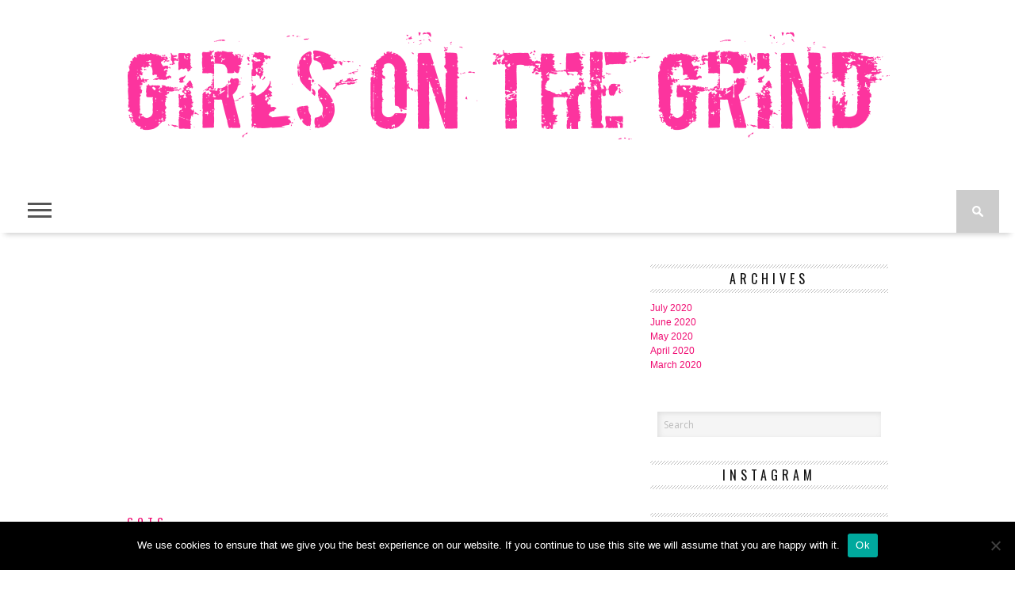

--- FILE ---
content_type: text/html; charset=UTF-8
request_url: https://girlsonthegrind.com/2020/04/chef-melissa-used-comfort-food-to-comfort-your-soul/
body_size: 18425
content:
<!DOCTYPE html>
<html lang="en-US">
<head>
<meta charset="UTF-8" >
<meta name="viewport" id="viewport" content="width=device-width, initial-scale=1.0, maximum-scale=1.0, minimum-scale=1.0, user-scalable=no" />

<meta property="og:image" content="https://girlsonthegrind.com/wp-content/uploads/2020/04/MelissaWings-323-400x242.jpg" />


<link rel="shortcut icon" href="https://girlsonthegrind.com/wp-content/uploads/2019/02/gotgstackblack.png" /><link rel="alternate" type="application/rss+xml" title="RSS 2.0" href="https://girlsonthegrind.com/feed/" />
<link rel="alternate" type="text/xml" title="RSS .92" href="https://girlsonthegrind.com/feed/rss/" />
<link rel="alternate" type="application/atom+xml" title="Atom 0.3" href="https://girlsonthegrind.com/feed/atom/" />
<link rel="pingback" href="https://girlsonthegrind.com/xmlrpc.php" />


<title>GOTG: Chef Melissa Speaks on the Culinary Arts &#038; Her  Melnificent Wingz &#8211; Girls On the Grind</title>
<meta name='robots' content='max-image-preview:large' />
	<style>img:is([sizes="auto" i], [sizes^="auto," i]) { contain-intrinsic-size: 3000px 1500px }</style>
	<link rel='dns-prefetch' href='//netdna.bootstrapcdn.com' />
<link rel='dns-prefetch' href='//fonts.googleapis.com' />
<link rel="alternate" type="application/rss+xml" title="Girls On the Grind &raquo; Feed" href="https://girlsonthegrind.com/feed/" />
<link rel="alternate" type="application/rss+xml" title="Girls On the Grind &raquo; Comments Feed" href="https://girlsonthegrind.com/comments/feed/" />
<script type="text/javascript">
/* <![CDATA[ */
window._wpemojiSettings = {"baseUrl":"https:\/\/s.w.org\/images\/core\/emoji\/16.0.1\/72x72\/","ext":".png","svgUrl":"https:\/\/s.w.org\/images\/core\/emoji\/16.0.1\/svg\/","svgExt":".svg","source":{"concatemoji":"https:\/\/girlsonthegrind.com\/wp-includes\/js\/wp-emoji-release.min.js?ver=6.8.3"}};
/*! This file is auto-generated */
!function(s,n){var o,i,e;function c(e){try{var t={supportTests:e,timestamp:(new Date).valueOf()};sessionStorage.setItem(o,JSON.stringify(t))}catch(e){}}function p(e,t,n){e.clearRect(0,0,e.canvas.width,e.canvas.height),e.fillText(t,0,0);var t=new Uint32Array(e.getImageData(0,0,e.canvas.width,e.canvas.height).data),a=(e.clearRect(0,0,e.canvas.width,e.canvas.height),e.fillText(n,0,0),new Uint32Array(e.getImageData(0,0,e.canvas.width,e.canvas.height).data));return t.every(function(e,t){return e===a[t]})}function u(e,t){e.clearRect(0,0,e.canvas.width,e.canvas.height),e.fillText(t,0,0);for(var n=e.getImageData(16,16,1,1),a=0;a<n.data.length;a++)if(0!==n.data[a])return!1;return!0}function f(e,t,n,a){switch(t){case"flag":return n(e,"\ud83c\udff3\ufe0f\u200d\u26a7\ufe0f","\ud83c\udff3\ufe0f\u200b\u26a7\ufe0f")?!1:!n(e,"\ud83c\udde8\ud83c\uddf6","\ud83c\udde8\u200b\ud83c\uddf6")&&!n(e,"\ud83c\udff4\udb40\udc67\udb40\udc62\udb40\udc65\udb40\udc6e\udb40\udc67\udb40\udc7f","\ud83c\udff4\u200b\udb40\udc67\u200b\udb40\udc62\u200b\udb40\udc65\u200b\udb40\udc6e\u200b\udb40\udc67\u200b\udb40\udc7f");case"emoji":return!a(e,"\ud83e\udedf")}return!1}function g(e,t,n,a){var r="undefined"!=typeof WorkerGlobalScope&&self instanceof WorkerGlobalScope?new OffscreenCanvas(300,150):s.createElement("canvas"),o=r.getContext("2d",{willReadFrequently:!0}),i=(o.textBaseline="top",o.font="600 32px Arial",{});return e.forEach(function(e){i[e]=t(o,e,n,a)}),i}function t(e){var t=s.createElement("script");t.src=e,t.defer=!0,s.head.appendChild(t)}"undefined"!=typeof Promise&&(o="wpEmojiSettingsSupports",i=["flag","emoji"],n.supports={everything:!0,everythingExceptFlag:!0},e=new Promise(function(e){s.addEventListener("DOMContentLoaded",e,{once:!0})}),new Promise(function(t){var n=function(){try{var e=JSON.parse(sessionStorage.getItem(o));if("object"==typeof e&&"number"==typeof e.timestamp&&(new Date).valueOf()<e.timestamp+604800&&"object"==typeof e.supportTests)return e.supportTests}catch(e){}return null}();if(!n){if("undefined"!=typeof Worker&&"undefined"!=typeof OffscreenCanvas&&"undefined"!=typeof URL&&URL.createObjectURL&&"undefined"!=typeof Blob)try{var e="postMessage("+g.toString()+"("+[JSON.stringify(i),f.toString(),p.toString(),u.toString()].join(",")+"));",a=new Blob([e],{type:"text/javascript"}),r=new Worker(URL.createObjectURL(a),{name:"wpTestEmojiSupports"});return void(r.onmessage=function(e){c(n=e.data),r.terminate(),t(n)})}catch(e){}c(n=g(i,f,p,u))}t(n)}).then(function(e){for(var t in e)n.supports[t]=e[t],n.supports.everything=n.supports.everything&&n.supports[t],"flag"!==t&&(n.supports.everythingExceptFlag=n.supports.everythingExceptFlag&&n.supports[t]);n.supports.everythingExceptFlag=n.supports.everythingExceptFlag&&!n.supports.flag,n.DOMReady=!1,n.readyCallback=function(){n.DOMReady=!0}}).then(function(){return e}).then(function(){var e;n.supports.everything||(n.readyCallback(),(e=n.source||{}).concatemoji?t(e.concatemoji):e.wpemoji&&e.twemoji&&(t(e.twemoji),t(e.wpemoji)))}))}((window,document),window._wpemojiSettings);
/* ]]> */
</script>
<link rel='stylesheet' id='dashicons-css' href='https://girlsonthegrind.com/wp-includes/css/dashicons.min.css?ver=6.8.3' type='text/css' media='all' />
<link rel='stylesheet' id='post-views-counter-frontend-css' href='https://girlsonthegrind.com/wp-content/plugins/post-views-counter/css/frontend.css?ver=1.7.3' type='text/css' media='all' />
<link rel='alternate stylesheet' id='powerkit-icons-css' href='https://girlsonthegrind.com/wp-content/plugins/powerkit/assets/fonts/powerkit-icons.woff?ver=3.0.4' type='text/css' as='font' type='font/wof' crossorigin />
<link rel='stylesheet' id='powerkit-css' href='https://girlsonthegrind.com/wp-content/plugins/powerkit/assets/css/powerkit.css?ver=3.0.4' type='text/css' media='all' />
<style id='wp-emoji-styles-inline-css' type='text/css'>

	img.wp-smiley, img.emoji {
		display: inline !important;
		border: none !important;
		box-shadow: none !important;
		height: 1em !important;
		width: 1em !important;
		margin: 0 0.07em !important;
		vertical-align: -0.1em !important;
		background: none !important;
		padding: 0 !important;
	}
</style>
<link rel='stylesheet' id='wp-block-library-css' href='https://girlsonthegrind.com/wp-includes/css/dist/block-library/style.min.css?ver=6.8.3' type='text/css' media='all' />
<style id='classic-theme-styles-inline-css' type='text/css'>
/*! This file is auto-generated */
.wp-block-button__link{color:#fff;background-color:#32373c;border-radius:9999px;box-shadow:none;text-decoration:none;padding:calc(.667em + 2px) calc(1.333em + 2px);font-size:1.125em}.wp-block-file__button{background:#32373c;color:#fff;text-decoration:none}
</style>
<style id='global-styles-inline-css' type='text/css'>
:root{--wp--preset--aspect-ratio--square: 1;--wp--preset--aspect-ratio--4-3: 4/3;--wp--preset--aspect-ratio--3-4: 3/4;--wp--preset--aspect-ratio--3-2: 3/2;--wp--preset--aspect-ratio--2-3: 2/3;--wp--preset--aspect-ratio--16-9: 16/9;--wp--preset--aspect-ratio--9-16: 9/16;--wp--preset--color--black: #000000;--wp--preset--color--cyan-bluish-gray: #abb8c3;--wp--preset--color--white: #ffffff;--wp--preset--color--pale-pink: #f78da7;--wp--preset--color--vivid-red: #cf2e2e;--wp--preset--color--luminous-vivid-orange: #ff6900;--wp--preset--color--luminous-vivid-amber: #fcb900;--wp--preset--color--light-green-cyan: #7bdcb5;--wp--preset--color--vivid-green-cyan: #00d084;--wp--preset--color--pale-cyan-blue: #8ed1fc;--wp--preset--color--vivid-cyan-blue: #0693e3;--wp--preset--color--vivid-purple: #9b51e0;--wp--preset--gradient--vivid-cyan-blue-to-vivid-purple: linear-gradient(135deg,rgba(6,147,227,1) 0%,rgb(155,81,224) 100%);--wp--preset--gradient--light-green-cyan-to-vivid-green-cyan: linear-gradient(135deg,rgb(122,220,180) 0%,rgb(0,208,130) 100%);--wp--preset--gradient--luminous-vivid-amber-to-luminous-vivid-orange: linear-gradient(135deg,rgba(252,185,0,1) 0%,rgba(255,105,0,1) 100%);--wp--preset--gradient--luminous-vivid-orange-to-vivid-red: linear-gradient(135deg,rgba(255,105,0,1) 0%,rgb(207,46,46) 100%);--wp--preset--gradient--very-light-gray-to-cyan-bluish-gray: linear-gradient(135deg,rgb(238,238,238) 0%,rgb(169,184,195) 100%);--wp--preset--gradient--cool-to-warm-spectrum: linear-gradient(135deg,rgb(74,234,220) 0%,rgb(151,120,209) 20%,rgb(207,42,186) 40%,rgb(238,44,130) 60%,rgb(251,105,98) 80%,rgb(254,248,76) 100%);--wp--preset--gradient--blush-light-purple: linear-gradient(135deg,rgb(255,206,236) 0%,rgb(152,150,240) 100%);--wp--preset--gradient--blush-bordeaux: linear-gradient(135deg,rgb(254,205,165) 0%,rgb(254,45,45) 50%,rgb(107,0,62) 100%);--wp--preset--gradient--luminous-dusk: linear-gradient(135deg,rgb(255,203,112) 0%,rgb(199,81,192) 50%,rgb(65,88,208) 100%);--wp--preset--gradient--pale-ocean: linear-gradient(135deg,rgb(255,245,203) 0%,rgb(182,227,212) 50%,rgb(51,167,181) 100%);--wp--preset--gradient--electric-grass: linear-gradient(135deg,rgb(202,248,128) 0%,rgb(113,206,126) 100%);--wp--preset--gradient--midnight: linear-gradient(135deg,rgb(2,3,129) 0%,rgb(40,116,252) 100%);--wp--preset--font-size--small: 13px;--wp--preset--font-size--medium: 20px;--wp--preset--font-size--large: 36px;--wp--preset--font-size--x-large: 42px;--wp--preset--spacing--20: 0.44rem;--wp--preset--spacing--30: 0.67rem;--wp--preset--spacing--40: 1rem;--wp--preset--spacing--50: 1.5rem;--wp--preset--spacing--60: 2.25rem;--wp--preset--spacing--70: 3.38rem;--wp--preset--spacing--80: 5.06rem;--wp--preset--shadow--natural: 6px 6px 9px rgba(0, 0, 0, 0.2);--wp--preset--shadow--deep: 12px 12px 50px rgba(0, 0, 0, 0.4);--wp--preset--shadow--sharp: 6px 6px 0px rgba(0, 0, 0, 0.2);--wp--preset--shadow--outlined: 6px 6px 0px -3px rgba(255, 255, 255, 1), 6px 6px rgba(0, 0, 0, 1);--wp--preset--shadow--crisp: 6px 6px 0px rgba(0, 0, 0, 1);}:where(.is-layout-flex){gap: 0.5em;}:where(.is-layout-grid){gap: 0.5em;}body .is-layout-flex{display: flex;}.is-layout-flex{flex-wrap: wrap;align-items: center;}.is-layout-flex > :is(*, div){margin: 0;}body .is-layout-grid{display: grid;}.is-layout-grid > :is(*, div){margin: 0;}:where(.wp-block-columns.is-layout-flex){gap: 2em;}:where(.wp-block-columns.is-layout-grid){gap: 2em;}:where(.wp-block-post-template.is-layout-flex){gap: 1.25em;}:where(.wp-block-post-template.is-layout-grid){gap: 1.25em;}.has-black-color{color: var(--wp--preset--color--black) !important;}.has-cyan-bluish-gray-color{color: var(--wp--preset--color--cyan-bluish-gray) !important;}.has-white-color{color: var(--wp--preset--color--white) !important;}.has-pale-pink-color{color: var(--wp--preset--color--pale-pink) !important;}.has-vivid-red-color{color: var(--wp--preset--color--vivid-red) !important;}.has-luminous-vivid-orange-color{color: var(--wp--preset--color--luminous-vivid-orange) !important;}.has-luminous-vivid-amber-color{color: var(--wp--preset--color--luminous-vivid-amber) !important;}.has-light-green-cyan-color{color: var(--wp--preset--color--light-green-cyan) !important;}.has-vivid-green-cyan-color{color: var(--wp--preset--color--vivid-green-cyan) !important;}.has-pale-cyan-blue-color{color: var(--wp--preset--color--pale-cyan-blue) !important;}.has-vivid-cyan-blue-color{color: var(--wp--preset--color--vivid-cyan-blue) !important;}.has-vivid-purple-color{color: var(--wp--preset--color--vivid-purple) !important;}.has-black-background-color{background-color: var(--wp--preset--color--black) !important;}.has-cyan-bluish-gray-background-color{background-color: var(--wp--preset--color--cyan-bluish-gray) !important;}.has-white-background-color{background-color: var(--wp--preset--color--white) !important;}.has-pale-pink-background-color{background-color: var(--wp--preset--color--pale-pink) !important;}.has-vivid-red-background-color{background-color: var(--wp--preset--color--vivid-red) !important;}.has-luminous-vivid-orange-background-color{background-color: var(--wp--preset--color--luminous-vivid-orange) !important;}.has-luminous-vivid-amber-background-color{background-color: var(--wp--preset--color--luminous-vivid-amber) !important;}.has-light-green-cyan-background-color{background-color: var(--wp--preset--color--light-green-cyan) !important;}.has-vivid-green-cyan-background-color{background-color: var(--wp--preset--color--vivid-green-cyan) !important;}.has-pale-cyan-blue-background-color{background-color: var(--wp--preset--color--pale-cyan-blue) !important;}.has-vivid-cyan-blue-background-color{background-color: var(--wp--preset--color--vivid-cyan-blue) !important;}.has-vivid-purple-background-color{background-color: var(--wp--preset--color--vivid-purple) !important;}.has-black-border-color{border-color: var(--wp--preset--color--black) !important;}.has-cyan-bluish-gray-border-color{border-color: var(--wp--preset--color--cyan-bluish-gray) !important;}.has-white-border-color{border-color: var(--wp--preset--color--white) !important;}.has-pale-pink-border-color{border-color: var(--wp--preset--color--pale-pink) !important;}.has-vivid-red-border-color{border-color: var(--wp--preset--color--vivid-red) !important;}.has-luminous-vivid-orange-border-color{border-color: var(--wp--preset--color--luminous-vivid-orange) !important;}.has-luminous-vivid-amber-border-color{border-color: var(--wp--preset--color--luminous-vivid-amber) !important;}.has-light-green-cyan-border-color{border-color: var(--wp--preset--color--light-green-cyan) !important;}.has-vivid-green-cyan-border-color{border-color: var(--wp--preset--color--vivid-green-cyan) !important;}.has-pale-cyan-blue-border-color{border-color: var(--wp--preset--color--pale-cyan-blue) !important;}.has-vivid-cyan-blue-border-color{border-color: var(--wp--preset--color--vivid-cyan-blue) !important;}.has-vivid-purple-border-color{border-color: var(--wp--preset--color--vivid-purple) !important;}.has-vivid-cyan-blue-to-vivid-purple-gradient-background{background: var(--wp--preset--gradient--vivid-cyan-blue-to-vivid-purple) !important;}.has-light-green-cyan-to-vivid-green-cyan-gradient-background{background: var(--wp--preset--gradient--light-green-cyan-to-vivid-green-cyan) !important;}.has-luminous-vivid-amber-to-luminous-vivid-orange-gradient-background{background: var(--wp--preset--gradient--luminous-vivid-amber-to-luminous-vivid-orange) !important;}.has-luminous-vivid-orange-to-vivid-red-gradient-background{background: var(--wp--preset--gradient--luminous-vivid-orange-to-vivid-red) !important;}.has-very-light-gray-to-cyan-bluish-gray-gradient-background{background: var(--wp--preset--gradient--very-light-gray-to-cyan-bluish-gray) !important;}.has-cool-to-warm-spectrum-gradient-background{background: var(--wp--preset--gradient--cool-to-warm-spectrum) !important;}.has-blush-light-purple-gradient-background{background: var(--wp--preset--gradient--blush-light-purple) !important;}.has-blush-bordeaux-gradient-background{background: var(--wp--preset--gradient--blush-bordeaux) !important;}.has-luminous-dusk-gradient-background{background: var(--wp--preset--gradient--luminous-dusk) !important;}.has-pale-ocean-gradient-background{background: var(--wp--preset--gradient--pale-ocean) !important;}.has-electric-grass-gradient-background{background: var(--wp--preset--gradient--electric-grass) !important;}.has-midnight-gradient-background{background: var(--wp--preset--gradient--midnight) !important;}.has-small-font-size{font-size: var(--wp--preset--font-size--small) !important;}.has-medium-font-size{font-size: var(--wp--preset--font-size--medium) !important;}.has-large-font-size{font-size: var(--wp--preset--font-size--large) !important;}.has-x-large-font-size{font-size: var(--wp--preset--font-size--x-large) !important;}
:where(.wp-block-post-template.is-layout-flex){gap: 1.25em;}:where(.wp-block-post-template.is-layout-grid){gap: 1.25em;}
:where(.wp-block-columns.is-layout-flex){gap: 2em;}:where(.wp-block-columns.is-layout-grid){gap: 2em;}
:root :where(.wp-block-pullquote){font-size: 1.5em;line-height: 1.6;}
</style>
<link rel='stylesheet' id='contact-form-7-css' href='https://girlsonthegrind.com/wp-content/plugins/contact-form-7/includes/css/styles.css?ver=6.1.4' type='text/css' media='all' />
<link rel='stylesheet' id='cookie-notice-front-css' href='https://girlsonthegrind.com/wp-content/plugins/cookie-notice/css/front.min.css?ver=2.5.11' type='text/css' media='all' />
<link rel='stylesheet' id='powerkit-author-box-css' href='https://girlsonthegrind.com/wp-content/plugins/powerkit/modules/author-box/public/css/public-powerkit-author-box.css?ver=3.0.4' type='text/css' media='all' />
<link rel='stylesheet' id='powerkit-basic-elements-css' href='https://girlsonthegrind.com/wp-content/plugins/powerkit/modules/basic-elements/public/css/public-powerkit-basic-elements.css?ver=3.0.4' type='text/css' media='screen' />
<link rel='stylesheet' id='powerkit-coming-soon-css' href='https://girlsonthegrind.com/wp-content/plugins/powerkit/modules/coming-soon/public/css/public-powerkit-coming-soon.css?ver=3.0.4' type='text/css' media='all' />
<link rel='stylesheet' id='powerkit-content-formatting-css' href='https://girlsonthegrind.com/wp-content/plugins/powerkit/modules/content-formatting/public/css/public-powerkit-content-formatting.css?ver=3.0.4' type='text/css' media='all' />
<link rel='stylesheet' id='powerkit-сontributors-css' href='https://girlsonthegrind.com/wp-content/plugins/powerkit/modules/contributors/public/css/public-powerkit-contributors.css?ver=3.0.4' type='text/css' media='all' />
<link rel='stylesheet' id='powerkit-facebook-css' href='https://girlsonthegrind.com/wp-content/plugins/powerkit/modules/facebook/public/css/public-powerkit-facebook.css?ver=3.0.4' type='text/css' media='all' />
<link rel='stylesheet' id='powerkit-featured-categories-css' href='https://girlsonthegrind.com/wp-content/plugins/powerkit/modules/featured-categories/public/css/public-powerkit-featured-categories.css?ver=3.0.4' type='text/css' media='all' />
<link rel='stylesheet' id='powerkit-inline-posts-css' href='https://girlsonthegrind.com/wp-content/plugins/powerkit/modules/inline-posts/public/css/public-powerkit-inline-posts.css?ver=3.0.4' type='text/css' media='all' />
<link rel='stylesheet' id='powerkit-instagram-css' href='https://girlsonthegrind.com/wp-content/plugins/powerkit/modules/instagram/public/css/public-powerkit-instagram.css?ver=3.0.4' type='text/css' media='all' />
<link rel='stylesheet' id='powerkit-justified-gallery-css' href='https://girlsonthegrind.com/wp-content/plugins/powerkit/modules/justified-gallery/public/css/public-powerkit-justified-gallery.css?ver=3.0.4' type='text/css' media='all' />
<link rel='stylesheet' id='glightbox-css' href='https://girlsonthegrind.com/wp-content/plugins/powerkit/modules/lightbox/public/css/glightbox.min.css?ver=3.0.4' type='text/css' media='all' />
<link rel='stylesheet' id='powerkit-lightbox-css' href='https://girlsonthegrind.com/wp-content/plugins/powerkit/modules/lightbox/public/css/public-powerkit-lightbox.css?ver=3.0.4' type='text/css' media='all' />
<link rel='stylesheet' id='powerkit-opt-in-forms-css' href='https://girlsonthegrind.com/wp-content/plugins/powerkit/modules/opt-in-forms/public/css/public-powerkit-opt-in-forms.css?ver=3.0.4' type='text/css' media='all' />
<link rel='stylesheet' id='powerkit-pinterest-css' href='https://girlsonthegrind.com/wp-content/plugins/powerkit/modules/pinterest/public/css/public-powerkit-pinterest.css?ver=3.0.4' type='text/css' media='all' />
<link rel='stylesheet' id='powerkit-widget-posts-css' href='https://girlsonthegrind.com/wp-content/plugins/powerkit/modules/posts/public/css/public-powerkit-widget-posts.css?ver=3.0.4' type='text/css' media='all' />
<link rel='stylesheet' id='powerkit-scroll-to-top-css' href='https://girlsonthegrind.com/wp-content/plugins/powerkit/modules/scroll-to-top/public/css/public-powerkit-scroll-to-top.css?ver=3.0.4' type='text/css' media='all' />
<link rel='stylesheet' id='powerkit-share-buttons-css' href='https://girlsonthegrind.com/wp-content/plugins/powerkit/modules/share-buttons/public/css/public-powerkit-share-buttons.css?ver=3.0.4' type='text/css' media='all' />
<link rel='stylesheet' id='powerkit-slider-gallery-css' href='https://girlsonthegrind.com/wp-content/plugins/powerkit/modules/slider-gallery/public/css/public-powerkit-slider-gallery.css?ver=3.0.4' type='text/css' media='all' />
<link rel='stylesheet' id='powerkit-social-links-css' href='https://girlsonthegrind.com/wp-content/plugins/powerkit/modules/social-links/public/css/public-powerkit-social-links.css?ver=3.0.4' type='text/css' media='all' />
<link rel='stylesheet' id='powerkit-table-of-contents-css' href='https://girlsonthegrind.com/wp-content/plugins/powerkit/modules/table-of-contents/public/css/public-powerkit-table-of-contents.css?ver=3.0.4' type='text/css' media='all' />
<link rel='stylesheet' id='powerkit-twitter-css' href='https://girlsonthegrind.com/wp-content/plugins/powerkit/modules/twitter/public/css/public-powerkit-twitter.css?ver=3.0.4' type='text/css' media='all' />
<link rel='stylesheet' id='powerkit-widget-about-css' href='https://girlsonthegrind.com/wp-content/plugins/powerkit/modules/widget-about/public/css/public-powerkit-widget-about.css?ver=3.0.4' type='text/css' media='all' />
<link rel='stylesheet' id='mvp-style-css' href='https://girlsonthegrind.com/wp-content/themes/braxton/style.css?ver=6.8.3' type='text/css' media='all' />
<!--[if lt IE 10]>
<link rel='stylesheet' id='mvp-iecss-css' href='https://girlsonthegrind.com/wp-content/themes/braxton/css/iecss.css?ver=6.8.3' type='text/css' media='all' />
<![endif]-->
<link rel='stylesheet' id='reset-css' href='https://girlsonthegrind.com/wp-content/themes/braxton/css/reset.css?ver=6.8.3' type='text/css' media='all' />
<link rel='stylesheet' id='mvp-fontawesome-css' href='//netdna.bootstrapcdn.com/font-awesome/4.4.0/css/font-awesome.css?ver=6.8.3' type='text/css' media='all' />
<link rel='stylesheet' id='media-queries-css' href='https://girlsonthegrind.com/wp-content/themes/braxton/css/media-queries.css?ver=6.8.3' type='text/css' media='all' />
<link rel='stylesheet' id='studio-fonts-css' href='//fonts.googleapis.com/css?family=Montserrat%3A400%7CQuicksand%3A300%2C400%7CVidaloka%7CPlayfair+Display%3A400%2C700%2C900%7COpen+Sans+Condensed%3A300%2C700%7COpen+Sans%3A400%2C800%7COswald%3A300%2C400%2C700%7CRaleway%3A200%2C300%2C400%2C500%2C600%2C700%2C800%26subset%3Dlatin%2Clatin-ext&#038;ver=1.0.0' type='text/css' media='all' />
<script type="text/javascript" id="cookie-notice-front-js-before">
/* <![CDATA[ */
var cnArgs = {"ajaxUrl":"https:\/\/girlsonthegrind.com\/wp-admin\/admin-ajax.php","nonce":"884aa17703","hideEffect":"fade","position":"bottom","onScroll":false,"onScrollOffset":100,"onClick":false,"cookieName":"cookie_notice_accepted","cookieTime":2592000,"cookieTimeRejected":2592000,"globalCookie":false,"redirection":false,"cache":true,"revokeCookies":false,"revokeCookiesOpt":"automatic"};
/* ]]> */
</script>
<script type="text/javascript" src="https://girlsonthegrind.com/wp-content/plugins/cookie-notice/js/front.min.js?ver=2.5.11" id="cookie-notice-front-js"></script>
<script type="text/javascript" src="https://girlsonthegrind.com/wp-includes/js/jquery/jquery.min.js?ver=3.7.1" id="jquery-core-js"></script>
<script type="text/javascript" src="https://girlsonthegrind.com/wp-includes/js/jquery/jquery-migrate.min.js?ver=3.4.1" id="jquery-migrate-js"></script>
<link rel="https://api.w.org/" href="https://girlsonthegrind.com/wp-json/" /><link rel="alternate" title="JSON" type="application/json" href="https://girlsonthegrind.com/wp-json/wp/v2/posts/126" /><link rel="EditURI" type="application/rsd+xml" title="RSD" href="https://girlsonthegrind.com/xmlrpc.php?rsd" />
<meta name="generator" content="WordPress 6.8.3" />
<link rel="canonical" href="https://girlsonthegrind.com/2020/04/chef-melissa-used-comfort-food-to-comfort-your-soul/" />
<link rel='shortlink' href='https://girlsonthegrind.com/?p=126' />
<link rel="alternate" title="oEmbed (JSON)" type="application/json+oembed" href="https://girlsonthegrind.com/wp-json/oembed/1.0/embed?url=https%3A%2F%2Fgirlsonthegrind.com%2F2020%2F04%2Fchef-melissa-used-comfort-food-to-comfort-your-soul%2F" />
<link rel="alternate" title="oEmbed (XML)" type="text/xml+oembed" href="https://girlsonthegrind.com/wp-json/oembed/1.0/embed?url=https%3A%2F%2Fgirlsonthegrind.com%2F2020%2F04%2Fchef-melissa-used-comfort-food-to-comfort-your-soul%2F&#038;format=xml" />

<style type='text/css'>

@import url(//fonts.googleapis.com/css?family=Vidaloka:100,200,300,400,500,600,700,800,900|Raleway:100,200,300,400,500,600,700,800,900|Playfair+Display:100,200,300,400,500,600,700,800,900|Oswald:100,200,300,400,500,600,700,800,900&subset=latin,latin-ext,cyrillic,cyrillic-ext,greek-ext,greek,vietnamese);

#nav-wrapper,
#nav-top-wrap {
	background: 000000;
	}

.fly-but-wrap span {
	background: #555555;
	}

#main-nav .menu li a:hover,
#main-nav .menu li.current-menu-item a,
#search-button:hover,
.home-widget h3.widget-cat,
span.post-tags-header,
.post-tags a:hover,
.tag-cloud a:hover,
.woocommerce .widget_price_filter .ui-slider .ui-slider-range {
	background: #f00a71;
	}

.woocommerce .widget_price_filter .ui-slider .ui-slider-handle,
.woocommerce span.onsale,
.woocommerce #respond input#submit.alt,
.woocommerce a.button.alt,
.woocommerce button.button.alt,
.woocommerce input.button.alt,
.woocommerce #respond input#submit.alt:hover,
.woocommerce a.button.alt:hover,
.woocommerce button.button.alt:hover,
.woocommerce input.button.alt:hover {
	background-color: #f00a71;
	}

.woocommerce #respond input#submit.alt:hover,
.woocommerce a.button.alt:hover,
.woocommerce button.button.alt:hover,
.woocommerce input.button.alt:hover {
	opacity: 0.8;
	}

#main-nav .menu-item-home a:hover {
	background: #f00a71 !important;
	}

#top-story-left h3,
#top-story-right h3 {
	border-bottom: 3px solid #f00a71;
	}

a, a:visited,
ul.top-stories li:hover h2,
ul.top-stories li:hover h2,
#top-story-middle:hover h2,
#top-story-wrapper:hover #feat2-main-text h2,
#feat1-left-wrapper:hover .feat1-left-text h2,
#feat1-right-wrapper:hover .feat1-right-text h2,
ul.split-columns li:hover h2,
.home-widget ul.wide-widget li:hover h2,
.home-widget ul.home-list li:hover h2,
h3.story-cat,
h3.story-cat a,
.sidebar-widget ul.home-list li:hover h2,
.sidebar-widget ul.wide-widget li:hover h2,
.sidebar-widget ul.split-columns li:hover h2,
#footer-nav .menu li a:hover,
.footer-widget ul.home-list li:hover h2,
.footer-widget ul.wide-widget li:hover h2,
.footer-widget ul.split-columns li:hover h2,
.prev,
.next {
	color: #f00a71;
	}

#wallpaper {
	background: url() no-repeat 50% 0;
	}

.featured-text h2,
.featured-text h2 a,
.feat1-main-text h2,
.feat1-main-text h2 a {
	font-family: 'Vidaloka', serif;
	}

#main-nav .menu li a,
#main-nav .menu li:hover ul li a {
	font-family: 'Raleway', sans-serif;
	}

#top-story-left h2,
#top-story-right h2,
.feat1-left-text h2,
.feat1-right-text h2,
#feat2-main-text h2,
#middle-text h2,
ul.split-columns li h2,
.home-widget .wide-text h2,
.home-widget .home-list-content h2,
h1.story-title,
.sidebar-widget .wide-text h2,
.sidebar-widget ul.split-columns li h2,
.footer-widget .wide-text h2,
.footer-widget ul.split-columns li h2,
#post-404 h1 {
	font-family: 'Playfair Display', serif;
	}

#top-story-left h3,
#top-story-right h3,
#middle-text h3,
h1.home-widget-header,
#woo-content h1.page-title,
h3.home-widget-header,
h1.archive-header,
h3.story-cat,
h3.story-cat a,
#content-area h1,
#content-area h2,
#content-area h3,
#content-area h4,
#content-area h5,
#content-area h6,
h4.post-header,
h3.sidebar-widget-header,
h3.footer-widget-header {
	font-family: 'Oswald', sans-serif;
	}

@media screen and (max-width: 767px) and (min-width: 480px) {

	.sidebar-widget .home-list-content h2 {
		font-family: 'Playfair Display', serif;
		}

	}

#menufication-outer-wrap.menufication-transition-in #menufication-scroll-container {
	overflow-y: auto !important;
	}

</style>
	
<style type="text/css">



</style>


<style type="text/css" id="custom-background-css">
body.custom-background { background-color: #ffffff; background-image: url("https://girlsonthegrind.com/wp-content/uploads/2020/10/IMG-9159.jpg"); background-position: left top; background-size: contain; background-repeat: no-repeat; background-attachment: fixed; }
</style>
	<link rel="icon" href="https://girlsonthegrind.com/wp-content/uploads/2019/01/cropped-IMG_18682-32x32.jpg" sizes="32x32" />
<link rel="icon" href="https://girlsonthegrind.com/wp-content/uploads/2019/01/cropped-IMG_18682-192x192.jpg" sizes="192x192" />
<link rel="apple-touch-icon" href="https://girlsonthegrind.com/wp-content/uploads/2019/01/cropped-IMG_18682-180x180.jpg" />
<meta name="msapplication-TileImage" content="https://girlsonthegrind.com/wp-content/uploads/2019/01/cropped-IMG_18682-270x270.jpg" />
<style id="kirki-inline-styles"></style>
</head>

<body class="wp-singular post-template-default single single-post postid-126 single-format-standard custom-background wp-theme-braxton cookies-not-set">
<div id="site">
	<div id="fly-wrap">
	<div class="fly-wrap-out">
		<div class="fly-side-wrap">
			<ul class="fly-bottom-soc left relative">
									<li class="fb-soc">
						<a href="https://www.facebook.com/girlsonthegrindinc" target="_blank">
						<i class="fa fa-facebook-square fa-2"></i>
						</a>
					</li>
													<li class="twit-soc">
						<a href="https://twitter.com/girlsonthegrind" target="_blank">
						<i class="fa fa-twitter fa-2"></i>
						</a>
					</li>
																	<li class="inst-soc">
						<a href="https://www.instagram.com/girlsonthegrind/" target="_blank">
						<i class="fa fa-instagram fa-2"></i>
						</a>
					</li>
																	<li class="yt-soc">
						<a href="https://www.youtube.com/user/GirlsontheGrind1" target="_blank">
						<i class="fa fa-youtube-play fa-2"></i>
						</a>
					</li>
													<li class="link-soc">
						<a href="http://www.linkedin.com/in/girlsonthegrind" target="_blank">
						<i class="fa fa-linkedin fa-2"></i>
						</a>
					</li>
																	<li class="rss-soc">
						<a href="https://girlsonthegrind.com/feed/rss/" target="_blank">
						<i class="fa fa-rss fa-2"></i>
						</a>
					</li>
							</ul>
		</div><!--fly-side-wrap-->
		<div class="fly-wrap-in">
			<div id="fly-menu-wrap">
				<nav class="fly-nav-menu left relative">
									</nav>
			</div><!--fly-menu-wrap-->
		</div><!--fly-wrap-in-->
	</div><!--fly-wrap-out-->
</div><!--fly-wrap-->	<div id="nav-top-wrap" class="left relative">
		<div id="nav-top-mid" class="relative">
			<div id="nav-top-cont" class="left relative">
								<div id="leaderboard-wrapper" class="logo-header">
										<div id="logo-large" itemscope itemtype="http://schema.org/Organization">
													<a itemprop="url" href="https://girlsonthegrind.com"><img itemprop="logo" src="https://girlsonthegrind.com/wp-content/uploads/2020/06/girlsonthegrindlogo.png" alt="Girls On the Grind" /></a>
											</div><!--logo-large-->
				</div><!--leaderboard-wrapper-->
							</div><!--nav-top-cont-->
		</div><!--nav-top-mid-->
	</div><!--nav-top-wrap-->
	<div id="nav-wrapper">
		<div class="nav-wrap-out">
		<div class="nav-wrap-in">
			<div id="nav-inner">
			<div class="fly-but-wrap left relative">
				<span></span>
				<span></span>
				<span></span>
				<span></span>
			</div><!--fly-but-wrap-->
							<div class="logo-small-fade" itemscope itemtype="http://schema.org/Organization">
											<a itemprop="url" href="https://girlsonthegrind.com"><img itemprop="logo" src="https://girlsonthegrind.com/wp-content/uploads/2020/06/girlsonthegrindlogo-1.png" alt="Girls On the Grind" /></a>
									</div><!--logo-small-fade-->
						<div id="main-nav">
				<div class="menu-gotg-container"><ul id="menu-gotg" class="menu"><li id="menu-item-254" class="menu-item menu-item-type-post_type menu-item-object-page current_page_parent menu-item-254"><a href="https://girlsonthegrind.com/blog/">Home</a></li>
<li id="menu-item-255" class="menu-item menu-item-type-taxonomy menu-item-object-category current-post-ancestor current-menu-parent current-post-parent menu-item-255"><a href="https://girlsonthegrind.com/category/gotg/">Girls On The Grind</a></li>
<li id="menu-item-257" class="menu-item menu-item-type-taxonomy menu-item-object-category menu-item-257"><a href="https://girlsonthegrind.com/category/blog/">Blog</a></li>
<li id="menu-item-248" class="menu-item menu-item-type-taxonomy menu-item-object-category menu-item-248"><a href="https://girlsonthegrind.com/category/events/">Events</a></li>
<li id="menu-item-34" class="menu-item menu-item-type-post_type menu-item-object-page menu-item-34"><a href="https://girlsonthegrind.com/shop/">Shop</a></li>
<li id="menu-item-37" class="menu-item menu-item-type-post_type menu-item-object-page menu-item-37"><a href="https://girlsonthegrind.com/about-us/">About Us</a></li>
<li id="menu-item-35" class="menu-item menu-item-type-post_type menu-item-object-page menu-item-35"><a href="https://girlsonthegrind.com/contact/">Contact</a></li>
</ul></div>			</div><!--main-nav-->
			<div id="search-button">
				<img src="https://girlsonthegrind.com/wp-content/themes/braxton/images/search-icon.png" />
			</div><!--search-button-->
			<div id="search-bar">
				<form method="get" id="searchform" action="https://girlsonthegrind.com/">
	<input type="text" name="s" id="s" value="Search" onfocus='if (this.value == "Search") { this.value = ""; }' onblur='if (this.value == "") { this.value = "Search"; }' />
	<input type="hidden" id="searchsubmit" value="Search" />
</form>			</div><!--search-bar-->
			</div><!--nav-inner-->
		</div><!--nav-wrap-in-->
		</div><!--nav-wrap-out-->
	</div><!--nav-wrapper-->
		<div id="body-wrapper">
				<div id="main-wrapper">
											<div id="content-wrapper">
						<div id="content-main">
														<iframe width="560" height="315" src="https://www.youtube.com/embed/qadYrC_Jiak" frameborder="0" allow="accelerometer; autoplay; encrypted-media; gyroscope; picture-in-picture" allowfullscreen></iframe>										<div id="home-main">
				<div id="post-area" itemscope itemtype="http://schema.org/Article" class="post-126 post type-post status-publish format-standard has-post-thumbnail hentry category-gotg category-home">
					<h3 class="story-cat">GOTG</h3>
					<h1 class="story-title" itemprop="name">GOTG: Chef Melissa Speaks on the Culinary Arts &#038; Her  Melnificent Wingz</h1>
					<div id="post-info">
						By&nbsp;<span class="author" itemprop="author"><a href="https://girlsonthegrind.com/author/missconversationpiece/" title="Posts by missconversationpiece" rel="author">missconversationpiece</a></span>&nbsp;|&nbsp;<time class="post-date" itemprop="datePublished" datetime="2020-04-15" pubdate>April 15, 2020</time>
					</div><!--post-info-->
											<div class="social-sharing-top">
							<a href="#" onclick="window.open('http://www.facebook.com/sharer.php?u=https://girlsonthegrind.com/2020/04/chef-melissa-used-comfort-food-to-comfort-your-soul/&t=GOTG: Chef Melissa Speaks on the Culinary Arts &#038; Her  Melnificent Wingz', 'facebookShare', 'width=626,height=436'); return false;" title="Share on Facebook"><div class="facebook-share"><span class="fb-but1"></span><p>Share</p></div></a>
							<a href="#" onclick="window.open('http://twitter.com/share?text=GOTG: Chef Melissa Speaks on the Culinary Arts &#038; Her  Melnificent Wingz -&url=https://girlsonthegrind.com/2020/04/chef-melissa-used-comfort-food-to-comfort-your-soul/', 'twitterShare', 'width=626,height=436'); return false;" title="Tweet This Post"><div class="twitter-share"><span class="twitter-but1"></span><p>Tweet</p></div></a>
							<a href="#" onclick="window.open('http://pinterest.com/pin/create/button/?url=https://girlsonthegrind.com/2020/04/chef-melissa-used-comfort-food-to-comfort-your-soul/&media=https://girlsonthegrind.com/wp-content/uploads/2020/04/MelissaWings-323-660x400.jpg&description=GOTG: Chef Melissa Speaks on the Culinary Arts &#038; Her  Melnificent Wingz', 'pinterestShare', 'width=750,height=350'); return false;" title="Pin This Post"><div class="pinterest-share"><span class="pinterest-but1"></span><p>Share</p></div></a>
							<a href="#" onclick="window.open('https://plusone.google.com/_/+1/confirm?hl=en-US&url=https://girlsonthegrind.com/2020/04/chef-melissa-used-comfort-food-to-comfort-your-soul/', 'googleShare', 'width=626,height=436'); return false;" title="Share on Google+" target="_blank"><div class="google-share"><span class="google-but1"></span><p>Share</p></div></a>
							<a href="https://girlsonthegrind.com/2020/04/chef-melissa-used-comfort-food-to-comfort-your-soul/#respond"><div class="social-comments"><p>0 comments</p></div></a>
						</div><!--social-sharing-top-->
										<div id="content-area">
						
<figure class="wp-block-gallery alignright columns-1 is-cropped wp-block-gallery-1 is-layout-flex wp-block-gallery-is-layout-flex"><ul class="blocks-gallery-grid"><li class="blocks-gallery-item"><figure><img fetchpriority="high" decoding="async" width="200" height="300" src="https://girlsonthegrind.com/wp-content/uploads/2020/04/MelissaWings-164-200x300.jpg" alt="" data-id="132" class="wp-image-132" srcset="https://girlsonthegrind.com/wp-content/uploads/2020/04/MelissaWings-164-200x300.jpg 200w, https://girlsonthegrind.com/wp-content/uploads/2020/04/MelissaWings-164-683x1024.jpg 683w, https://girlsonthegrind.com/wp-content/uploads/2020/04/MelissaWings-164-768x1152.jpg 768w, https://girlsonthegrind.com/wp-content/uploads/2020/04/MelissaWings-164-1024x1536.jpg 1024w, https://girlsonthegrind.com/wp-content/uploads/2020/04/MelissaWings-164-1365x2048.jpg 1365w, https://girlsonthegrind.com/wp-content/uploads/2020/04/MelissaWings-164-scaled.jpg 1707w" sizes="(max-width: 200px) 100vw, 200px" /><figcaption class="blocks-gallery-item__caption">Melnificent Wingz</figcaption></figure></li></ul></figure>



<div class="wp-block-group"><div class="wp-block-group__inner-container is-layout-flow wp-block-group-is-layout-flow">
<p>Cooking at twelve alongside her mother is how private chef <strong>Melissa Cottingham</strong> fell in love with the culinary arts. Originally from Memphis, TN, Melisa packed up her recipes and headed to Hollywood, CA where she is currently the owner &amp; CEO of the pop-up restaurant,<strong> Melnificent Wingz,</strong> a mixture of traditional and gourmet style chicken wings. </p>
</div></div>



<p>However, making a name for herself in and gaining elite clients didn&#8217;t come without trials and tribulation. Every <strong>Girl on the Grind </strong>has had to find a way to stay strong and overcome obstacles. Her life changed forever when her beloved mother was diagnosed with stage 3 breast cancer &amp; passed away. Trying to cope in the darkest moments of her life, Melissa found strength after finding her mother’s cookbooks and hand-written recipes.</p>



<p>Using what she learned over the years, Chef Melnificent can prepare numerous cultural cuisines. Her skills have had graced the palates of Tracee Ellis Ross, Larenz Tate, Anthony Anderson, Shaunie O’Neal, Jenifer Lewis, and many more. With a smile and personality that can’t help but charm you, Melissa’s courageous story of triumph, strength, and love will inspire you. </p>



<figure class="wp-block-gallery alignleft columns-1 is-cropped wp-block-gallery-2 is-layout-flex wp-block-gallery-is-layout-flex"><ul class="blocks-gallery-grid"><li class="blocks-gallery-item"><figure><img decoding="async" width="225" height="300" src="https://girlsonthegrind.com/wp-content/uploads/2020/04/thumbnail-4-225x300.jpeg" alt="" data-id="131" data-full-url="https://girlsonthegrind.com/wp-content/uploads/2020/04/thumbnail-4.jpeg" data-link="https://girlsonthegrind.com/?attachment_id=131" class="wp-image-131" srcset="https://girlsonthegrind.com/wp-content/uploads/2020/04/thumbnail-4-225x300.jpeg 225w, https://girlsonthegrind.com/wp-content/uploads/2020/04/thumbnail-4-768x1024.jpeg 768w, https://girlsonthegrind.com/wp-content/uploads/2020/04/thumbnail-4.jpeg 1080w" sizes="(max-width: 225px) 100vw, 225px" /></figure></li></ul></figure>



<p><strong>Tell us how you started your career.</strong><br>I have been cooking since I was knee-high. It wasn’t until my mom passed that I realized it was my passion, something I should have followed all along. I enrolled in culinary school, worked my kitchen job and created in my free time. [I was] always working toward the official opening of my business. I’m a pop-up restaurant and catering based business now but will be getting a physical location soon.</p>



<p><strong>What is your daily Grind?</strong><br>My daily Grind is serving the best traditional &amp; gourmet chicken wings at my business.</p>



<p><strong>How long have you been in LA &amp; what made you want to move to this city?</strong><br>I have been in Los Angeles for 8 years and I love it! I knew I was destined for greatness and I had to go where opportunity awaited.</p>



<p><strong>How do you feel about the move at the beginning &amp; what about now?<br>When I first moved to LA I was so excited, a country girl in a big city but it didn’t take off for me quickly as I imagined. I was a hard worker &amp; I’ll put in that work to get to where I need to go so I stuck with it and continued to show up at networking events. Now, I need 10 of me lol It’s all about consistency, persistence,</strong> and determination.</p>



<p><strong>How did your family and friends feel about you moving?<br></strong>My family and friends were supportive of my move from Memphis to Los Angeles and my mom and sister actually moved out here as well.</p>



<figure class="wp-block-gallery columns-1 is-cropped wp-block-gallery-3 is-layout-flex wp-block-gallery-is-layout-flex"><ul class="blocks-gallery-grid"><li class="blocks-gallery-item"><figure><img decoding="async" width="1024" height="536" src="https://girlsonthegrind.com/wp-content/uploads/2020/04/7AC8F690-13C2-48B4-9EEF-DB36FDB175AC-1024x536.png" alt="" data-id="147" class="wp-image-147" srcset="https://girlsonthegrind.com/wp-content/uploads/2020/04/7AC8F690-13C2-48B4-9EEF-DB36FDB175AC-1024x536.png 1024w, https://girlsonthegrind.com/wp-content/uploads/2020/04/7AC8F690-13C2-48B4-9EEF-DB36FDB175AC-300x157.png 300w, https://girlsonthegrind.com/wp-content/uploads/2020/04/7AC8F690-13C2-48B4-9EEF-DB36FDB175AC-768x402.png 768w, https://girlsonthegrind.com/wp-content/uploads/2020/04/7AC8F690-13C2-48B4-9EEF-DB36FDB175AC.png 1200w" sizes="(max-width: 1024px) 100vw, 1024px" /><figcaption class="blocks-gallery-item__caption">Watch the Interview on @GirlsontheGrind IGTV</figcaption></figure></li></ul></figure>



<blockquote class="wp-block-quote is-layout-flow wp-block-quote-is-layout-flow"><p> <strong>Favorite Quote:</strong><br>&#8220;Trust in the LORD with all your heart, and do not lean on your own understanding. In all your ways acknowledge him, and he shall direct your paths. </p><cite>Proverbs 3:5-6</cite></blockquote>



<p><strong>What inspires you to grind?</strong><br>My mom, the late Beverly Cottingham, inspires me to grind! She sacrificed so much for me and I owe her by continuing to make her proud and evolving to the amazing woman and Boss she raised me to be.</p>



<p><strong>What are some of the exciting things you get to experience in your field?<br></strong>Some exciting things I get to experience in my field is I get to meet some amazing and interesting people from all walks of life. I’ve never worked an event where I didn’t laugh my head off or met someone that I don’t still talk to today. I also get to attend a lot of food-related events and conferences and that is always fun because I love food!!!</p>



<p><strong>What changes have you made from the beginning of your career to now?</strong><br>The changes that I have made at the beginning of my career to now would be my branding structure. I am a personable person so I now take a more direct approach when building my customer base, participating in food festivals and not solely using one strategy but implementing multiple.</p>



<p><strong>What are some of your accomplishments thus far?</strong><br>I have made so many accomplishments thus far being in business just shy of two years. I participated in the food festival <strong>Taste of Soul</strong> twice and I sold out twice last year. I’ve catered for some of the top names in the music, film and TV industry, and I’ve worked alongside some amazing fellow chefs.</p>



<p><strong>Do you have a day job or did you have one in the beginning?</strong><br>I currently do not have a day job, my sole focus and income is from my business. I had a few day jobs when I moved to LA which included a receptionist at a voiceover agency and I worked as a set production assistant in the TV and Film industry. I also used to clean apartments as a side hustle.</p>



<p><strong>What are some of the pressures of being a chef?</strong><br>Some of the pressures when being a private chef and business owner is the consistency. When it comes to being hired for events and catering jobs you never really know unless it’s with your regular clientele. Finding the balance to have time to create, run a business and the time to produce in the same week can be hard but I make it work because it’s what I love to do.</p>



<p><strong>What are your goals and aspirations?<br></strong>My goals and aspirations are to make <strong>Melnificent Wingz</strong> a household name, travel the world with my brand and have a brick + mortar location in every city nationwide and a minimum of 7 overseas.</p>



<p><strong>What are you most looking forward to in your career?</strong><br>I’m most looking forward to the many lives that I will touch by putting my heart into my food. Food is good for the soul and how my food makes someone feels is memorable.</p>



<p><strong>What is the hardest thing about being a girl on the grind?<br></strong>The hardest thing about being a grind on the grind is nothing for me. I’m so focused, refuse to take no for an answer, and when I set my mind to something I will achieve it.</p>



<p><strong>Do you have any words of inspiration to the Girls on the grind?</strong><br>My words of inspiration to all the <strong>Girls on the Grind</strong> is to stay faithful, trust God and know that he will ALWAYS make a way out of no way!! To just always follow your heart and gut when it comes to opportunity and business deals. Be confident, be YOU, and you can achieve anything u want despite any opposition!</p>



<p>SOCIAL MEDIA LINKS:</p>



<p><a rel="noreferrer noopener" href="https://www.instagram.com/melnificentfoodie/" target="_blank">@melnificentfoodie</a><br><a rel="noreferrer noopener" href="https://www.instagram.com/melnificentwingz/" target="_blank">@melnificentwingz</a></p>



<p>Or order from Melissa at&nbsp;<a rel="noreferrer noopener" href="mailto:melnifcentwingz@gmail.com" target="_blank">melnifcentwingz@gmail.com</a></p>
<div class="pk-clearfix"></div>		<div class="pk-share-buttons-wrap pk-share-buttons-layout-default pk-share-buttons-scheme-default pk-share-buttons-has-counts pk-share-buttons-has-total-counts pk-share-buttons-after-content pk-share-buttons-mode-php pk-share-buttons-mode-rest" data-post-id="126" data-share-url="https://girlsonthegrind.com/2020/04/chef-melissa-used-comfort-food-to-comfort-your-soul/" >

							<div class="pk-share-buttons-total pk-share-buttons-total-no-count">
												<div class="pk-share-buttons-title pk-font-primary">Total</div>
							<div class="pk-share-buttons-count pk-font-heading">0</div>
							<div class="pk-share-buttons-label pk-font-secondary">Shares</div>
										</div>
				
			<div class="pk-share-buttons-items">

										<div class="pk-share-buttons-item pk-share-buttons-facebook pk-share-buttons-no-count" data-id="facebook">

							<a href="https://www.facebook.com/sharer.php?u=https://girlsonthegrind.com/2020/04/chef-melissa-used-comfort-food-to-comfort-your-soul/" class="pk-share-buttons-link" target="_blank">

																	<i class="pk-share-buttons-icon pk-icon pk-icon-facebook"></i>
								
								
																	<span class="pk-share-buttons-label pk-font-primary">Share</span>
								
																	<span class="pk-share-buttons-count pk-font-secondary">0</span>
															</a>

							
							
													</div>
											<div class="pk-share-buttons-item pk-share-buttons-twitter pk-share-buttons-no-count" data-id="twitter">

							<a href="https://x.com/share?&text=GOTG%3A%20Chef%20Melissa%20Speaks%20on%20the%20Culinary%20Arts%20%26%20Her%20%20Melnificent%20Wingz&via=https://twitter.com/GirlsOntheGrind&url=https://girlsonthegrind.com/2020/04/chef-melissa-used-comfort-food-to-comfort-your-soul/" class="pk-share-buttons-link" target="_blank">

																	<i class="pk-share-buttons-icon pk-icon pk-icon-twitter"></i>
								
								
																	<span class="pk-share-buttons-label pk-font-primary">Tweet</span>
								
																	<span class="pk-share-buttons-count pk-font-secondary">0</span>
															</a>

							
							
													</div>
											<div class="pk-share-buttons-item pk-share-buttons-pinterest pk-share-buttons-no-count" data-id="pinterest">

							<a href="https://pinterest.com/pin/create/bookmarklet/?url=https://girlsonthegrind.com/2020/04/chef-melissa-used-comfort-food-to-comfort-your-soul/&media=https://girlsonthegrind.com/wp-content/uploads/2020/04/MelissaWings-323-1024x717.jpg" class="pk-share-buttons-link" target="_blank">

																	<i class="pk-share-buttons-icon pk-icon pk-icon-pinterest"></i>
								
								
																	<span class="pk-share-buttons-label pk-font-primary">Pin it</span>
								
																	<span class="pk-share-buttons-count pk-font-secondary">0</span>
															</a>

							
							
													</div>
											<div class="pk-share-buttons-item pk-share-buttons-mail pk-share-buttons-no-count" data-id="mail">

							<a href="mailto:?subject=GOTG%3A%20Chef%20Melissa%20Speaks%20on%20the%20Culinary%20Arts%20%26%20Her%20%20Melnificent%20Wingz&body=GOTG%3A%20Chef%20Melissa%20Speaks%20on%20the%20Culinary%20Arts%20%26%20Her%20%20Melnificent%20Wingz%20https://girlsonthegrind.com/2020/04/chef-melissa-used-comfort-food-to-comfort-your-soul/" class="pk-share-buttons-link" target="_blank">

																	<i class="pk-share-buttons-icon pk-icon pk-icon-mail"></i>
								
								
																	<span class="pk-share-buttons-label pk-font-primary">Share</span>
								
																	<span class="pk-share-buttons-count pk-font-secondary">0</span>
															</a>

							
							
													</div>
								</div>
		</div>
	<div class="post-views content-post post-126 entry-meta load-static">
				<span class="post-views-icon dashicons dashicons-chart-bar"></span> <span class="post-views-label">Post Views:</span> <span class="post-views-count">2,478</span>
			</div>																		<div class="post-tags">
							<span class="post-tags-header">Related Items</span>						</div><!--post-tags-->
					</div><!--content-area-->
				</div><!--post-area-->
										<div id="author-wrapper">
						<div id="author-info">
							<img alt='' src='https://secure.gravatar.com/avatar/ea41c9eee7994300f478465f50738f007577dc4cb7251ed0613c4a1ee85a2b21?s=100&#038;d=mm&#038;r=g' srcset='https://secure.gravatar.com/avatar/ea41c9eee7994300f478465f50738f007577dc4cb7251ed0613c4a1ee85a2b21?s=200&#038;d=mm&#038;r=g 2x' class='avatar avatar-100 photo' height='100' width='100' loading='lazy' decoding='async'/>							<div id="author-text">
								<span class="author-name"><a href="https://girlsonthegrind.com/author/missconversationpiece/" title="Posts by missconversationpiece" rel="author">missconversationpiece</a></span>
								<p></p>
								<ul>
																																																														</ul>
							</div><!--author-text-->
						</div><!--author-info-->
					</div><!--author-wrapper-->
													<div class="prev-next-wrapper">
					<div class="prev-post">
						&larr; Previous Story <a href="https://girlsonthegrind.com/2020/03/girls-on-the-grind-covers-curve-empowerment-x-sexy-fit-dance-fitness-class/" rel="prev">Girls on the Grind Covers Curve Empowerment X Sexy Fit Dance Fitness Class</a>					</div><!--prev-post-->
					<div class="next-post">
						Next Story &rarr; <a href="https://girlsonthegrind.com/2020/04/laketa-awls/" rel="next">GOTG: Actress &#038; Comedian Laketa Awls</a>					</div><!--next-post-->
				</div><!--prev-next-wrapper-->
												<div id="comments">
				
	

</div><!--comments-->			</div><!--home-main-->
				</div><!--content-main-->
		<div id="sidebar-wrapper">
	<div id="archives-5" class="sidebar-widget widget_archive"><span class="sidebar-widget-header"><h3 class="sidebar-widget-header">Archives</h3></span>
			<ul>
					<li><a href='https://girlsonthegrind.com/2020/07/'>July 2020</a></li>
	<li><a href='https://girlsonthegrind.com/2020/06/'>June 2020</a></li>
	<li><a href='https://girlsonthegrind.com/2020/05/'>May 2020</a></li>
	<li><a href='https://girlsonthegrind.com/2020/04/'>April 2020</a></li>
	<li><a href='https://girlsonthegrind.com/2020/03/'>March 2020</a></li>
			</ul>

			</div><div id="qligg_widget-4" class="sidebar-widget instagal-widget"></div><div id="search-5" class="sidebar-widget widget_search"><form method="get" id="searchform" action="https://girlsonthegrind.com/">
	<input type="text" name="s" id="s" value="Search" onfocus='if (this.value == "Search") { this.value = ""; }' onblur='if (this.value == "") { this.value = "Search"; }' />
	<input type="hidden" id="searchsubmit" value="Search" />
</form></div><div id="powerkit_instagram_widget-2" class="sidebar-widget powerkit_instagram_widget">
		<div class="widget-body">
			<span class="sidebar-widget-header"><h3 class="sidebar-widget-header">Instagram</h3></span>		</div>

		</div>
		<div id="recent-posts-3" class="sidebar-widget widget_recent_entries">
		<span class="sidebar-widget-header"><h3 class="sidebar-widget-header">Recent Posts</h3></span>
		<ul>
											<li>
					<a href="https://girlsonthegrind.com/2020/07/gotg-celebrity-lifestyle-coachimage-consultant-and-producer-michele-lopez/">GOTG: Celebrity Lifestyle Coach,Image Consultant and Producer Michele Lopez</a>
									</li>
											<li>
					<a href="https://girlsonthegrind.com/2020/07/gotg-producer-screenwriter-ericka-nicole-malone/">GOTG: Producer, Screenwriter Ericka Nicole Malone</a>
									</li>
											<li>
					<a href="https://girlsonthegrind.com/2020/06/gotg-cece-hendricks/">GOTG : CEO Cece Hendricks</a>
									</li>
					</ul>

		</div> 		</div><!--sidebar-wrapper-->					</div><!--content-wrapper-->
</div><!--main-wrapper-->
		<div id="footer-wrapper">
			<div id="footer-top">
				<div id="footer-nav">
					<div class="menu-gotg-container"><ul id="menu-gotg-1" class="menu"><li class="menu-item menu-item-type-post_type menu-item-object-page current_page_parent menu-item-254"><a href="https://girlsonthegrind.com/blog/">Home</a></li>
<li class="menu-item menu-item-type-taxonomy menu-item-object-category current-post-ancestor current-menu-parent current-post-parent menu-item-255"><a href="https://girlsonthegrind.com/category/gotg/">Girls On The Grind</a></li>
<li class="menu-item menu-item-type-taxonomy menu-item-object-category menu-item-257"><a href="https://girlsonthegrind.com/category/blog/">Blog</a></li>
<li class="menu-item menu-item-type-taxonomy menu-item-object-category menu-item-248"><a href="https://girlsonthegrind.com/category/events/">Events</a></li>
<li class="menu-item menu-item-type-post_type menu-item-object-page menu-item-34"><a href="https://girlsonthegrind.com/shop/">Shop</a></li>
<li class="menu-item menu-item-type-post_type menu-item-object-page menu-item-37"><a href="https://girlsonthegrind.com/about-us/">About Us</a></li>
<li class="menu-item menu-item-type-post_type menu-item-object-page menu-item-35"><a href="https://girlsonthegrind.com/contact/">Contact</a></li>
</ul></div>				</div><!--footer-nav-->
								<div id="footer-widget-wrapper">
										<div class="footer-widget">
												<div id="logo-footer">
							<img src="https://girlsonthegrind.com/wp-content/uploads/2020/06/girlsonthegrindFOOTERlogo.png" alt="Girls On the Grind" />
						</div><!--logo-footer-->
												Define your destiny, refuse to take no for an answer & don’t let road blocks stop you. Inspiring #girlsonthegrind is the mission©						<div id="footer-social">
							<ul>
																<li class="fb-item">
									<a href="https://www.facebook.com/girlsonthegrindinc" alt="Facebook" class="fb-but2" target="_blank"></a>
								</li>
																								<li class="twitter-item">
									<a href="https://twitter.com/girlsonthegrind" alt="Twitter" class="twitter-but2" target="_blank"></a>
								</li>
																																								<li class="instagram-item">
									<a href="https://www.instagram.com/girlsonthegrind/" alt="Instagram" class="instagram-but2" target="_blank"></a>
								</li>
																								<li class="youtube-item">
									<a href="https://www.youtube.com/user/GirlsontheGrind1" alt="YouTube" class="youtube-but2" target="_blank"></a>
								</li>
																								<li class="linkedin-item">
									<a href="www.linkedin.com/in/girlsonthegrind" alt="Linkedin" class="linkedin-but2" target="_blank"></a>
								</li>
																								<li><a href="https://girlsonthegrind.com/feed/rss/" alt="RSS Feed" class="rss-but2"></a></li>
															</ul>
						</div><!--footer-social-->
						<div id="copyright">
							<p>Copyright © 2010 by Girls On the Grind, powered by CP Global Media Group.</p>
						</div><!--copyright-->
					</div><!--footer-widget-->
										<div id="mvp_facebook_widget-3" class="footer-widget mvp_facebook_widget"><h3 class="footer-widget-header">Facebook</h3>
		<iframe src="//www.facebook.com/plugins/likebox.php?href=https://www.facebook.com/girlsonthegrindinc/&amp;width=300&amp;height=260&amp;show_faces=true&amp;colorscheme=light&amp;stream=true&amp;show_border=true&amp;header=true" scrolling="no" frameborder="0" style="border:none; overflow:hidden; width:300; height:260px;" allowTransparency="true"></iframe>

<div id="fb-root"></div>
<script>(function(d, s, id) {
  var js, fjs = d.getElementsByTagName(s)[0];
  if (d.getElementById(id)) return;
  js = d.createElement(s); js.id = id;
  js.src = "//connect.facebook.net/en_US/sdk.js#xfbml=1&version=v2.4";
  fjs.parentNode.insertBefore(js, fjs);
}(document, 'script', 'facebook-jssdk'));</script>

		</div><div id="mvp_list_widget-3" class="footer-widget mvp_list_widget">

					<ul class="home-list">
												<li>
							<a href="https://girlsonthegrind.com/2020/07/gotg-celebrity-lifestyle-coachimage-consultant-and-producer-michele-lopez/" rel="bookmark">
							<div class="home-list-img">
																	<img width="259" height="242" src="https://girlsonthegrind.com/wp-content/uploads/2020/07/copy-2-.jpeg" class="attachment-medium-thumb size-medium-thumb wp-post-image" alt="" decoding="async" loading="lazy" srcset="https://girlsonthegrind.com/wp-content/uploads/2020/07/copy-2-.jpeg 813w, https://girlsonthegrind.com/wp-content/uploads/2020/07/copy-2--300x281.jpeg 300w, https://girlsonthegrind.com/wp-content/uploads/2020/07/copy-2--768x719.jpeg 768w" sizes="auto, (max-width: 259px) 100vw, 259px" />															</div><!--home-list-img-->
							<div class="home-list-content">
								<span class="widget-info"><span class="widget-author">Randalla Lawrence</span> | July 9, 2020</span>
								<h2>GOTG: Celebrity Lifestyle Coach,Image Consultant and Producer Michele Lopez</h2>
								<p>Powerhouse, Michele Lopez is a woman who holds many titles as a philanthropist, speaker, film producer, and celebrity...</p>
							</div><!--home-list-content-->
							</a>
						</li>
												<li>
							<a href="https://girlsonthegrind.com/2020/07/gotg-producer-screenwriter-ericka-nicole-malone/" rel="bookmark">
							<div class="home-list-img">
																	<img width="400" height="242" src="https://girlsonthegrind.com/wp-content/uploads/2020/07/IMG_4023-1-1-400x242.jpg" class="attachment-medium-thumb size-medium-thumb wp-post-image" alt="" decoding="async" loading="lazy" srcset="https://girlsonthegrind.com/wp-content/uploads/2020/07/IMG_4023-1-1-400x242.jpg 400w, https://girlsonthegrind.com/wp-content/uploads/2020/07/IMG_4023-1-1-660x400.jpg 660w, https://girlsonthegrind.com/wp-content/uploads/2020/07/IMG_4023-1-1-270x164.jpg 270w" sizes="auto, (max-width: 400px) 100vw, 400px" />															</div><!--home-list-img-->
							<div class="home-list-content">
								<span class="widget-info"><span class="widget-author">Randalla Lawrence</span> | July 2, 2020</span>
								<h2>GOTG: Producer, Screenwriter Ericka Nicole Malone</h2>
								<p>Playwright, screenwriter, producer, and director Erika Nicole Malone, is a thriving full house in the film industry. She...</p>
							</div><!--home-list-content-->
							</a>
						</li>
												<li>
							<a href="https://girlsonthegrind.com/2020/06/gotg-cece-hendricks/" rel="bookmark">
							<div class="home-list-img">
																	<img width="400" height="242" src="https://girlsonthegrind.com/wp-content/uploads/2020/06/61480D5F-9825-4B2A-B920-9E681C1F7914_1_201_a-400x242.jpeg" class="attachment-medium-thumb size-medium-thumb wp-post-image" alt="" decoding="async" loading="lazy" srcset="https://girlsonthegrind.com/wp-content/uploads/2020/06/61480D5F-9825-4B2A-B920-9E681C1F7914_1_201_a-400x242.jpeg 400w, https://girlsonthegrind.com/wp-content/uploads/2020/06/61480D5F-9825-4B2A-B920-9E681C1F7914_1_201_a-660x400.jpeg 660w, https://girlsonthegrind.com/wp-content/uploads/2020/06/61480D5F-9825-4B2A-B920-9E681C1F7914_1_201_a-270x164.jpeg 270w" sizes="auto, (max-width: 400px) 100vw, 400px" />															</div><!--home-list-img-->
							<div class="home-list-content">
								<span class="widget-info"><span class="widget-author">Randalla Lawrence</span> | June 25, 2020</span>
								<h2>GOTG : CEO Cece Hendricks</h2>
								<p>Spoiled boutique owner Cece Hendricks, began her journey as an entrepreneur six years ago starting a boutique online...</p>
							</div><!--home-list-content-->
							</a>
						</li>
												<li>
							<a href="https://girlsonthegrind.com/2020/06/gotg-fitness-boxer-angela-jennings/" rel="bookmark">
							<div class="home-list-img">
																	<img width="400" height="242" src="https://girlsonthegrind.com/wp-content/uploads/2020/06/IMG_4123-400x242.jpeg" class="attachment-medium-thumb size-medium-thumb wp-post-image" alt="" decoding="async" loading="lazy" srcset="https://girlsonthegrind.com/wp-content/uploads/2020/06/IMG_4123-400x242.jpeg 400w, https://girlsonthegrind.com/wp-content/uploads/2020/06/IMG_4123-660x400.jpeg 660w, https://girlsonthegrind.com/wp-content/uploads/2020/06/IMG_4123-270x164.jpeg 270w" sizes="auto, (max-width: 400px) 100vw, 400px" />															</div><!--home-list-img-->
							<div class="home-list-content">
								<span class="widget-info"><span class="widget-author">Randalla Lawrence</span> | June 24, 2020</span>
								<h2>GOTG: Fitness Boxer Angela Jennings</h2>
								<p>Boxing bombshell Angela Jennings, co-founder of BOOMBOX created the latest hip hop inspired space for fitness boxing. After...</p>
							</div><!--home-list-content-->
							</a>
						</li>
												<li>
							<a href="https://girlsonthegrind.com/2020/06/__trashed-3/" rel="bookmark">
							<div class="home-list-img">
																	<img width="400" height="242" src="https://girlsonthegrind.com/wp-content/uploads/2020/06/10468476_937933689573122_4340958438603632155_o-400x242.jpg" class="attachment-medium-thumb size-medium-thumb wp-post-image" alt="" decoding="async" loading="lazy" srcset="https://girlsonthegrind.com/wp-content/uploads/2020/06/10468476_937933689573122_4340958438603632155_o-400x242.jpg 400w, https://girlsonthegrind.com/wp-content/uploads/2020/06/10468476_937933689573122_4340958438603632155_o-660x400.jpg 660w, https://girlsonthegrind.com/wp-content/uploads/2020/06/10468476_937933689573122_4340958438603632155_o-270x164.jpg 270w" sizes="auto, (max-width: 400px) 100vw, 400px" />															</div><!--home-list-img-->
							<div class="home-list-content">
								<span class="widget-info"><span class="widget-author">Randalla Lawrence</span> | June 19, 2020</span>
								<h2>GOTG: Culinary and Cannabis Events Tamara Anderson</h2>
								<p>L.A. native, Tamara Anderson, founder of Culinary and Cannabis Events, created a great way to break the stereotypes...</p>
							</div><!--home-list-content-->
							</a>
						</li>
												<li>
							<a href="https://girlsonthegrind.com/2020/05/gotg-producer-powerhouse-angela-white/" rel="bookmark">
							<div class="home-list-img">
																	<img width="400" height="242" src="https://girlsonthegrind.com/wp-content/uploads/2020/05/Pink_headshot_handsdown-e1589971504906-400x242.jpg" class="attachment-medium-thumb size-medium-thumb wp-post-image" alt="" decoding="async" loading="lazy" srcset="https://girlsonthegrind.com/wp-content/uploads/2020/05/Pink_headshot_handsdown-e1589971504906-400x242.jpg 400w, https://girlsonthegrind.com/wp-content/uploads/2020/05/Pink_headshot_handsdown-e1589971504906-660x400.jpg 660w, https://girlsonthegrind.com/wp-content/uploads/2020/05/Pink_headshot_handsdown-e1589971504906-270x164.jpg 270w" sizes="auto, (max-width: 400px) 100vw, 400px" />															</div><!--home-list-img-->
							<div class="home-list-content">
								<span class="widget-info"><span class="widget-author">missconversationpiece</span> | May 19, 2020</span>
								<h2>GOTG: Powerhouse Producer Angela White</h2>
								<p>&nbsp; Leaving a legacy of leadership is important for producer powerhouse, Angela White. She has been a mentor...</p>
							</div><!--home-list-content-->
							</a>
						</li>
												<li>
							<a href="https://girlsonthegrind.com/2020/05/gotg-pro-dancer-performance-coach-della-hamby/" rel="bookmark">
							<div class="home-list-img">
																	<img width="400" height="242" src="https://girlsonthegrind.com/wp-content/uploads/2020/05/IMG_7491-400x242.jpg" class="attachment-medium-thumb size-medium-thumb wp-post-image" alt="" decoding="async" loading="lazy" srcset="https://girlsonthegrind.com/wp-content/uploads/2020/05/IMG_7491-400x242.jpg 400w, https://girlsonthegrind.com/wp-content/uploads/2020/05/IMG_7491-660x400.jpg 660w, https://girlsonthegrind.com/wp-content/uploads/2020/05/IMG_7491-270x164.jpg 270w" sizes="auto, (max-width: 400px) 100vw, 400px" />															</div><!--home-list-img-->
							<div class="home-list-content">
								<span class="widget-info"><span class="widget-author">missconversationpiece</span> | May 13, 2020</span>
								<h2>GOTG: Pro Dancer &#038; Performance Coach Della Hamby</h2>
								<p>Della Hamby is a big deal in the dance world! She is rooted in Detroit, Michigan, and has...</p>
							</div><!--home-list-content-->
							</a>
						</li>
												<li>
							<a href="https://girlsonthegrind.com/2020/05/gotg-brittney-boston-music-manager/" rel="bookmark">
							<div class="home-list-img">
																	<img width="400" height="242" src="https://girlsonthegrind.com/wp-content/uploads/2020/05/Brittney_Boston-2019-Headshot-1-400x242.jpg" class="attachment-medium-thumb size-medium-thumb wp-post-image" alt="" decoding="async" loading="lazy" srcset="https://girlsonthegrind.com/wp-content/uploads/2020/05/Brittney_Boston-2019-Headshot-1-400x242.jpg 400w, https://girlsonthegrind.com/wp-content/uploads/2020/05/Brittney_Boston-2019-Headshot-1-660x400.jpg 660w, https://girlsonthegrind.com/wp-content/uploads/2020/05/Brittney_Boston-2019-Headshot-1-270x164.jpg 270w" sizes="auto, (max-width: 400px) 100vw, 400px" />															</div><!--home-list-img-->
							<div class="home-list-content">
								<span class="widget-info"><span class="widget-author">missconversationpiece</span> | May 5, 2020</span>
								<h2>GOTG: Brittney Boston Music Manager</h2>
								<p>Music Manager, Brittney Boston, is using her experience from her past roles at Universal Music Group &amp; Capitol...</p>
							</div><!--home-list-content-->
							</a>
						</li>
												<li>
							<a href="https://girlsonthegrind.com/2020/04/gotg-casting-director-thea-washington/" rel="bookmark">
							<div class="home-list-img">
																	<img width="400" height="242" src="https://girlsonthegrind.com/wp-content/uploads/2020/04/Thea-Brucie--e1588181081938-400x242.jpg" class="attachment-medium-thumb size-medium-thumb wp-post-image" alt="" decoding="async" loading="lazy" srcset="https://girlsonthegrind.com/wp-content/uploads/2020/04/Thea-Brucie--e1588181081938-400x242.jpg 400w, https://girlsonthegrind.com/wp-content/uploads/2020/04/Thea-Brucie--e1588181081938-660x400.jpg 660w, https://girlsonthegrind.com/wp-content/uploads/2020/04/Thea-Brucie--e1588181081938-270x164.jpg 270w" sizes="auto, (max-width: 400px) 100vw, 400px" />															</div><!--home-list-img-->
							<div class="home-list-content">
								<span class="widget-info"><span class="widget-author">missconversationpiece</span> | April 29, 2020</span>
								<h2>GOTG: Casting Director Thea Washington</h2>
								<p>Thea Washington has been casting in television, film and digital media a little over five years. Her credits...</p>
							</div><!--home-list-content-->
							</a>
						</li>
												<li>
							<a href="https://girlsonthegrind.com/2020/04/laketa-awls/" rel="bookmark">
							<div class="home-list-img">
																	<img width="400" height="242" src="https://girlsonthegrind.com/wp-content/uploads/2020/04/IMG_5953-400x242.png" class="attachment-medium-thumb size-medium-thumb wp-post-image" alt="" decoding="async" loading="lazy" srcset="https://girlsonthegrind.com/wp-content/uploads/2020/04/IMG_5953-400x242.png 400w, https://girlsonthegrind.com/wp-content/uploads/2020/04/IMG_5953-660x400.png 660w, https://girlsonthegrind.com/wp-content/uploads/2020/04/IMG_5953-270x164.png 270w" sizes="auto, (max-width: 400px) 100vw, 400px" />															</div><!--home-list-img-->
							<div class="home-list-content">
								<span class="widget-info"><span class="widget-author">missconversationpiece</span> | April 21, 2020</span>
								<h2>GOTG: Actress &#038; Comedian Laketa Awls</h2>
								<p>Born and raised in Toledo, OH and moving to Las Vegas, NV at age 13, Laketa Awls has...</p>
							</div><!--home-list-content-->
							</a>
						</li>
											</ul>


		</div> 														</div><!--footer-widget-wrapper-->
			</div><!--footer-top-->
		</div><!--footer-wrapper-->
	</div><!--body-wrapper-->
</div><!--site-->

<script type="speculationrules">
{"prefetch":[{"source":"document","where":{"and":[{"href_matches":"\/*"},{"not":{"href_matches":["\/wp-*.php","\/wp-admin\/*","\/wp-content\/uploads\/*","\/wp-content\/*","\/wp-content\/plugins\/*","\/wp-content\/themes\/braxton\/*","\/*\\?(.+)"]}},{"not":{"selector_matches":"a[rel~=\"nofollow\"]"}},{"not":{"selector_matches":".no-prefetch, .no-prefetch a"}}]},"eagerness":"conservative"}]}
</script>
			<a href="#top" class="pk-scroll-to-top">
				<i class="pk-icon pk-icon-up"></i>
			</a>
		
<script type="text/javascript">
jQuery(document).ready(function($) {

	// Main Menu Dropdown Toggle
	$('.menu-item-has-children a').click(function(event){
	  event.stopPropagation();
	  location.href = this.href;
  	});

	$('.menu-item-has-children').click(function(){
    	  $(this).addClass('toggled');
    	  if($('.menu-item-has-children').hasClass('toggled'))
    	  {
    	  $(this).children('ul').toggle();
	  $('.fly-nav-menu').getNiceScroll().resize();
	  }
	  $(this).toggleClass('tog-minus');
    	  return false;
  	});

	// Main Menu Scroll
	$(window).load(function(){
	  $('.fly-nav-menu').niceScroll({cursorcolor:"#888",cursorwidth: 7,cursorborder: 0,zindex:999999});
	});

});
</script>

<script type="text/javascript">
//<![CDATA[
jQuery(document).ready(function($) {
"use strict";
$('.infinite-content').infinitescroll({
	navSelector: ".nav-links",
	nextSelector: ".nav-links a:first",
	itemSelector: ".infinite-post",
	  loading: {
		msgText: "Loading more posts...",
		finishedMsg: "Sorry, no more posts"
	  }
});
});
//]]>
</script>

		<div id="fb-root"></div>
		<script async defer crossorigin="anonymous" src="https://connect.facebook.net/en_US/sdk.js#xfbml=1&version=v17.0&appId=&autoLogAppEvents=1" nonce="Ci8te34e"></script>
	<style id='core-block-supports-inline-css' type='text/css'>
.wp-block-gallery.wp-block-gallery-1{--wp--style--unstable-gallery-gap:var( --wp--style--gallery-gap-default, var( --gallery-block--gutter-size, var( --wp--style--block-gap, 0.5em ) ) );gap:var( --wp--style--gallery-gap-default, var( --gallery-block--gutter-size, var( --wp--style--block-gap, 0.5em ) ) );}.wp-block-gallery.wp-block-gallery-2{--wp--style--unstable-gallery-gap:var( --wp--style--gallery-gap-default, var( --gallery-block--gutter-size, var( --wp--style--block-gap, 0.5em ) ) );gap:var( --wp--style--gallery-gap-default, var( --gallery-block--gutter-size, var( --wp--style--block-gap, 0.5em ) ) );}.wp-block-gallery.wp-block-gallery-3{--wp--style--unstable-gallery-gap:var( --wp--style--gallery-gap-default, var( --gallery-block--gutter-size, var( --wp--style--block-gap, 0.5em ) ) );gap:var( --wp--style--gallery-gap-default, var( --gallery-block--gutter-size, var( --wp--style--block-gap, 0.5em ) ) );}
</style>
<script type="text/javascript" src="https://girlsonthegrind.com/wp-includes/js/comment-reply.min.js?ver=6.8.3" id="comment-reply-js" async="async" data-wp-strategy="async"></script>
<script type="text/javascript" src="https://girlsonthegrind.com/wp-includes/js/dist/hooks.min.js?ver=4d63a3d491d11ffd8ac6" id="wp-hooks-js"></script>
<script type="text/javascript" src="https://girlsonthegrind.com/wp-includes/js/dist/i18n.min.js?ver=5e580eb46a90c2b997e6" id="wp-i18n-js"></script>
<script type="text/javascript" id="wp-i18n-js-after">
/* <![CDATA[ */
wp.i18n.setLocaleData( { 'text direction\u0004ltr': [ 'ltr' ] } );
/* ]]> */
</script>
<script type="text/javascript" src="https://girlsonthegrind.com/wp-content/plugins/contact-form-7/includes/swv/js/index.js?ver=6.1.4" id="swv-js"></script>
<script type="text/javascript" id="contact-form-7-js-before">
/* <![CDATA[ */
var wpcf7 = {
    "api": {
        "root": "https:\/\/girlsonthegrind.com\/wp-json\/",
        "namespace": "contact-form-7\/v1"
    },
    "cached": 1
};
/* ]]> */
</script>
<script type="text/javascript" src="https://girlsonthegrind.com/wp-content/plugins/contact-form-7/includes/js/index.js?ver=6.1.4" id="contact-form-7-js"></script>
<script type="text/javascript" src="https://girlsonthegrind.com/wp-content/plugins/powerkit/modules/basic-elements/public/js/public-powerkit-basic-elements.js?ver=4.0.0" id="powerkit-basic-elements-js"></script>
<script type="text/javascript" src="https://girlsonthegrind.com/wp-content/plugins/powerkit/modules/justified-gallery/public/js/jquery.justifiedGallery.min.js?ver=3.0.4" id="justifiedgallery-js"></script>
<script type="text/javascript" id="powerkit-justified-gallery-js-extra">
/* <![CDATA[ */
var powerkitJG = {"rtl":""};
/* ]]> */
</script>
<script type="text/javascript" src="https://girlsonthegrind.com/wp-content/plugins/powerkit/modules/justified-gallery/public/js/public-powerkit-justified-gallery.js?ver=3.0.4" id="powerkit-justified-gallery-js"></script>
<script type="text/javascript" src="https://girlsonthegrind.com/wp-includes/js/imagesloaded.min.js?ver=5.0.0" id="imagesloaded-js"></script>
<script type="text/javascript" src="https://girlsonthegrind.com/wp-content/plugins/powerkit/modules/lightbox/public/js/glightbox.min.js?ver=3.0.4" id="glightbox-js"></script>
<script type="text/javascript" id="powerkit-lightbox-js-extra">
/* <![CDATA[ */
var powerkit_lightbox_localize = {"text_previous":"Previous","text_next":"Next","text_close":"Close","text_loading":"Loading","text_counter":"of","single_image_selectors":".entry-content img","gallery_selectors":".wp-block-gallery,.gallery","exclude_selectors":"","zoom_icon":"1"};
/* ]]> */
</script>
<script type="text/javascript" src="https://girlsonthegrind.com/wp-content/plugins/powerkit/modules/lightbox/public/js/public-powerkit-lightbox.js?ver=3.0.4" id="powerkit-lightbox-js"></script>
<script type="text/javascript" id="powerkit-opt-in-forms-js-extra">
/* <![CDATA[ */
var opt_in = {"ajax_url":"https:\/\/girlsonthegrind.com\/wp-admin\/admin-ajax.php","warning_privacy":"Please confirm that you agree with our policies.","is_admin":"","server_error":"Server error occurred. Please try again later."};
/* ]]> */
</script>
<script type="text/javascript" src="https://girlsonthegrind.com/wp-content/plugins/powerkit/modules/opt-in-forms/public/js/public-powerkit-opt-in-forms.js?ver=3.0.4" id="powerkit-opt-in-forms-js"></script>
<script type="text/javascript" async="async" defer="defer" src="//assets.pinterest.com/js/pinit.js?ver=6.8.3" id="powerkit-pinterest-js"></script>
<script type="text/javascript" id="powerkit-pin-it-js-extra">
/* <![CDATA[ */
var powerkit_pinit_localize = {"image_selectors":".entry-content img","exclude_selectors":".pk-block-author,.pk-featured-categories img,.pk-inline-posts-container img,.pk-instagram-image,.pk-subscribe-image,.wp-block-cover,.pk-block-posts","only_hover":"1"};
/* ]]> */
</script>
<script type="text/javascript" src="https://girlsonthegrind.com/wp-content/plugins/powerkit/modules/pinterest/public/js/public-powerkit-pin-it.js?ver=3.0.4" id="powerkit-pin-it-js"></script>
<script type="text/javascript" src="https://girlsonthegrind.com/wp-content/plugins/powerkit/modules/scroll-to-top/public/js/public-powerkit-scroll-to-top.js?ver=3.0.4" id="powerkit-scroll-to-top-js"></script>
<script type="text/javascript" src="https://girlsonthegrind.com/wp-content/plugins/powerkit/modules/share-buttons/public/js/public-powerkit-share-buttons.js?ver=3.0.4" id="powerkit-share-buttons-js"></script>
<script type="text/javascript" src="https://girlsonthegrind.com/wp-content/plugins/powerkit/modules/slider-gallery/public/js/flickity.pkgd.min.js?ver=3.0.4" id="flickity-js"></script>
<script type="text/javascript" id="powerkit-slider-gallery-js-extra">
/* <![CDATA[ */
var powerkit_sg_flickity = {"page_info_sep":" of "};
/* ]]> */
</script>
<script type="text/javascript" src="https://girlsonthegrind.com/wp-content/plugins/powerkit/modules/slider-gallery/public/js/public-powerkit-slider-gallery.js?ver=3.0.4" id="powerkit-slider-gallery-js"></script>
<script type="text/javascript" id="powerkit-table-of-contents-js-extra">
/* <![CDATA[ */
var powerkit_toc_config = {"label_show":"Show","label_hide":"Hide"};
/* ]]> */
</script>
<script type="text/javascript" src="https://girlsonthegrind.com/wp-content/plugins/powerkit/modules/table-of-contents/public/js/public-powerkit-table-of-contents.js?ver=3.0.4" id="powerkit-table-of-contents-js"></script>
<script type="text/javascript" src="https://girlsonthegrind.com/wp-content/themes/braxton/js/jquery.iosslider.js?ver=6.8.3" id="iosslider-js"></script>
<script type="text/javascript" src="https://girlsonthegrind.com/wp-content/themes/braxton/js/scripts.js?ver=6.8.3" id="braxton-js"></script>
<script type="text/javascript" src="https://girlsonthegrind.com/wp-content/themes/braxton/js/respond.min.js?ver=6.8.3" id="respond-js"></script>
<script type="text/javascript" src="https://girlsonthegrind.com/wp-content/themes/braxton/js/retina.js?ver=6.8.3" id="retina-js"></script>
<script type="text/javascript" src="https://girlsonthegrind.com/wp-content/themes/braxton/js/jquery.infinitescroll.js?ver=6.8.3" id="infinitescroll-js"></script>
	<script type="text/javascript">
		"use strict";

		(function($) {

			$( window ).on( 'load', function() {

				// Each All Share boxes.
				$( '.pk-share-buttons-mode-rest' ).each( function() {

					var powerkitButtonsIds = [],
						powerkitButtonsBox = $( this );

					// Check Counts.
					if ( ! powerkitButtonsBox.hasClass( 'pk-share-buttons-has-counts' ) && ! powerkitButtonsBox.hasClass( 'pk-share-buttons-has-total-counts' ) ) {
						return;
					}

					powerkitButtonsBox.find( '.pk-share-buttons-item' ).each( function() {
						if ( $( this ).attr( 'data-id' ).length > 0 ) {
							powerkitButtonsIds.push( $( this ).attr( 'data-id' ) );
						}
					});

					// Generate accounts data.
					var powerkitButtonsData = {};

					if( powerkitButtonsIds.length > 0 ) {
						powerkitButtonsData = {
							'ids'     : powerkitButtonsIds.join(),
							'post_id' : powerkitButtonsBox.attr( 'data-post-id' ),
							'url'     : powerkitButtonsBox.attr( 'data-share-url' ),
						};
					}

					// Get results by REST API.
					$.ajax({
						type: 'GET',
						url: 'https://girlsonthegrind.com/wp-json/social-share/v1/get-shares',
						data: powerkitButtonsData,
						beforeSend: function(){

							// Add Loading Class.
							powerkitButtonsBox.addClass( 'pk-share-buttons-loading' );
						},
						success: function( response ) {

							if ( ! $.isEmptyObject( response ) && ! response.hasOwnProperty( 'code' ) ) {

								// Accounts loop.
								$.each( response, function( index, data ) {

									if ( index !== 'total_count' ) {

										// Find Bsa Item.
										var powerkitButtonsItem = powerkitButtonsBox.find( '.pk-share-buttons-item[data-id="' + index + '"]');

										// Set Count.
										if ( data.hasOwnProperty( 'count' ) && data.count  ) {

											powerkitButtonsItem.removeClass( 'pk-share-buttons-no-count' ).addClass( 'pk-share-buttons-item-count' );
											powerkitButtonsItem.find( '.pk-share-buttons-count' ).html( data.count );

										} else {
											powerkitButtonsItem.addClass( 'pk-share-buttons-no-count' );
										}
									}
								});

								if ( powerkitButtonsBox.hasClass( 'pk-share-buttons-has-total-counts' ) && response.hasOwnProperty( 'total_count' ) ) {
									var powerkitButtonsTotalBox = powerkitButtonsBox.find( '.pk-share-buttons-total' );

									if ( response.total_count ) {
										powerkitButtonsTotalBox.find( '.pk-share-buttons-count' ).html( response.total_count );
										powerkitButtonsTotalBox.show().removeClass( 'pk-share-buttons-total-no-count' );
									}
								}
							}

							// Remove Loading Class.
							powerkitButtonsBox.removeClass( 'pk-share-buttons-loading' );
						},
						error: function() {

							// Remove Loading Class.
							powerkitButtonsBox.removeClass( 'pk-share-buttons-loading' );
						}
					});
				});
			});

		})(jQuery);
	</script>
	
		<!-- Cookie Notice plugin v2.5.11 by Hu-manity.co https://hu-manity.co/ -->
		<div id="cookie-notice" role="dialog" class="cookie-notice-hidden cookie-revoke-hidden cn-position-bottom" aria-label="Cookie Notice" style="background-color: rgba(0,0,0,1);"><div class="cookie-notice-container" style="color: #fff"><span id="cn-notice-text" class="cn-text-container">We use cookies to ensure that we give you the best experience on our website. If you continue to use this site we will assume that you are happy with it.</span><span id="cn-notice-buttons" class="cn-buttons-container"><button id="cn-accept-cookie" data-cookie-set="accept" class="cn-set-cookie cn-button" aria-label="Ok" style="background-color: #00a99d">Ok</button></span><button type="button" id="cn-close-notice" data-cookie-set="accept" class="cn-close-icon" aria-label="No"></button></div>
			
		</div>
		<!-- / Cookie Notice plugin -->
</body>
</html>